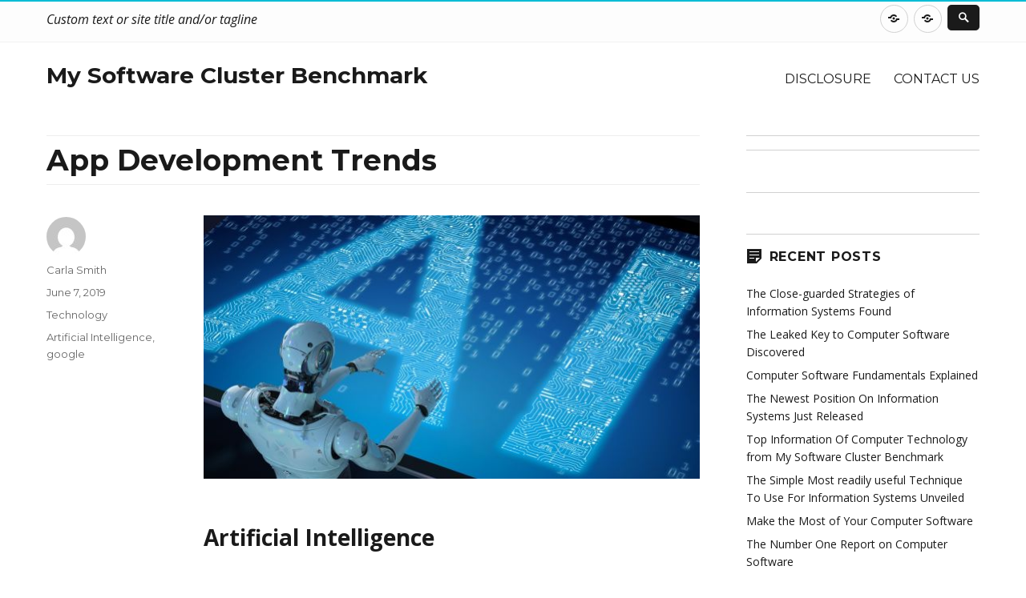

--- FILE ---
content_type: text/html; charset=UTF-8
request_url: http://www.softwareclusterbenchmark.eu/2019/06/07/app-development-trends/
body_size: 12369
content:
<!DOCTYPE html>
<html lang="en-US" class="no-js">
<head>
	<meta charset="UTF-8">
	<meta name="viewport" content="width=device-width, initial-scale=1">
	<link rel="profile" href="http://gmpg.org/xfn/11">
		<script>(function(html){html.className = html.className.replace(/\bno-js\b/,'js')})(document.documentElement);</script>
<title>App Development Trends &#8211; My Software Cluster Benchmark</title>
<meta name='robots' content='max-image-preview:large' />
<link rel='dns-prefetch' href='//fonts.googleapis.com' />
<link href='https://fonts.gstatic.com' crossorigin rel='preconnect' />
<link rel="alternate" type="application/rss+xml" title="My Software Cluster Benchmark &raquo; Feed" href="http://www.softwareclusterbenchmark.eu/feed/" />
<link rel="alternate" type="application/rss+xml" title="My Software Cluster Benchmark &raquo; Comments Feed" href="http://www.softwareclusterbenchmark.eu/comments/feed/" />
<link rel="alternate" title="oEmbed (JSON)" type="application/json+oembed" href="http://www.softwareclusterbenchmark.eu/wp-json/oembed/1.0/embed?url=http%3A%2F%2Fwww.softwareclusterbenchmark.eu%2F2019%2F06%2F07%2Fapp-development-trends%2F" />
<link rel="alternate" title="oEmbed (XML)" type="text/xml+oembed" href="http://www.softwareclusterbenchmark.eu/wp-json/oembed/1.0/embed?url=http%3A%2F%2Fwww.softwareclusterbenchmark.eu%2F2019%2F06%2F07%2Fapp-development-trends%2F&#038;format=xml" />
<style id='wp-img-auto-sizes-contain-inline-css' type='text/css'>
img:is([sizes=auto i],[sizes^="auto," i]){contain-intrinsic-size:3000px 1500px}
/*# sourceURL=wp-img-auto-sizes-contain-inline-css */
</style>
<style id='wp-emoji-styles-inline-css' type='text/css'>

	img.wp-smiley, img.emoji {
		display: inline !important;
		border: none !important;
		box-shadow: none !important;
		height: 1em !important;
		width: 1em !important;
		margin: 0 0.07em !important;
		vertical-align: -0.1em !important;
		background: none !important;
		padding: 0 !important;
	}
/*# sourceURL=wp-emoji-styles-inline-css */
</style>
<style id='wp-block-library-inline-css' type='text/css'>
:root{--wp-block-synced-color:#7a00df;--wp-block-synced-color--rgb:122,0,223;--wp-bound-block-color:var(--wp-block-synced-color);--wp-editor-canvas-background:#ddd;--wp-admin-theme-color:#007cba;--wp-admin-theme-color--rgb:0,124,186;--wp-admin-theme-color-darker-10:#006ba1;--wp-admin-theme-color-darker-10--rgb:0,107,160.5;--wp-admin-theme-color-darker-20:#005a87;--wp-admin-theme-color-darker-20--rgb:0,90,135;--wp-admin-border-width-focus:2px}@media (min-resolution:192dpi){:root{--wp-admin-border-width-focus:1.5px}}.wp-element-button{cursor:pointer}:root .has-very-light-gray-background-color{background-color:#eee}:root .has-very-dark-gray-background-color{background-color:#313131}:root .has-very-light-gray-color{color:#eee}:root .has-very-dark-gray-color{color:#313131}:root .has-vivid-green-cyan-to-vivid-cyan-blue-gradient-background{background:linear-gradient(135deg,#00d084,#0693e3)}:root .has-purple-crush-gradient-background{background:linear-gradient(135deg,#34e2e4,#4721fb 50%,#ab1dfe)}:root .has-hazy-dawn-gradient-background{background:linear-gradient(135deg,#faaca8,#dad0ec)}:root .has-subdued-olive-gradient-background{background:linear-gradient(135deg,#fafae1,#67a671)}:root .has-atomic-cream-gradient-background{background:linear-gradient(135deg,#fdd79a,#004a59)}:root .has-nightshade-gradient-background{background:linear-gradient(135deg,#330968,#31cdcf)}:root .has-midnight-gradient-background{background:linear-gradient(135deg,#020381,#2874fc)}:root{--wp--preset--font-size--normal:16px;--wp--preset--font-size--huge:42px}.has-regular-font-size{font-size:1em}.has-larger-font-size{font-size:2.625em}.has-normal-font-size{font-size:var(--wp--preset--font-size--normal)}.has-huge-font-size{font-size:var(--wp--preset--font-size--huge)}.has-text-align-center{text-align:center}.has-text-align-left{text-align:left}.has-text-align-right{text-align:right}.has-fit-text{white-space:nowrap!important}#end-resizable-editor-section{display:none}.aligncenter{clear:both}.items-justified-left{justify-content:flex-start}.items-justified-center{justify-content:center}.items-justified-right{justify-content:flex-end}.items-justified-space-between{justify-content:space-between}.screen-reader-text{border:0;clip-path:inset(50%);height:1px;margin:-1px;overflow:hidden;padding:0;position:absolute;width:1px;word-wrap:normal!important}.screen-reader-text:focus{background-color:#ddd;clip-path:none;color:#444;display:block;font-size:1em;height:auto;left:5px;line-height:normal;padding:15px 23px 14px;text-decoration:none;top:5px;width:auto;z-index:100000}html :where(.has-border-color){border-style:solid}html :where([style*=border-top-color]){border-top-style:solid}html :where([style*=border-right-color]){border-right-style:solid}html :where([style*=border-bottom-color]){border-bottom-style:solid}html :where([style*=border-left-color]){border-left-style:solid}html :where([style*=border-width]){border-style:solid}html :where([style*=border-top-width]){border-top-style:solid}html :where([style*=border-right-width]){border-right-style:solid}html :where([style*=border-bottom-width]){border-bottom-style:solid}html :where([style*=border-left-width]){border-left-style:solid}html :where(img[class*=wp-image-]){height:auto;max-width:100%}:where(figure){margin:0 0 1em}html :where(.is-position-sticky){--wp-admin--admin-bar--position-offset:var(--wp-admin--admin-bar--height,0px)}@media screen and (max-width:600px){html :where(.is-position-sticky){--wp-admin--admin-bar--position-offset:0px}}

/*# sourceURL=wp-block-library-inline-css */
</style><style id='wp-block-heading-inline-css' type='text/css'>
h1:where(.wp-block-heading).has-background,h2:where(.wp-block-heading).has-background,h3:where(.wp-block-heading).has-background,h4:where(.wp-block-heading).has-background,h5:where(.wp-block-heading).has-background,h6:where(.wp-block-heading).has-background{padding:1.25em 2.375em}h1.has-text-align-left[style*=writing-mode]:where([style*=vertical-lr]),h1.has-text-align-right[style*=writing-mode]:where([style*=vertical-rl]),h2.has-text-align-left[style*=writing-mode]:where([style*=vertical-lr]),h2.has-text-align-right[style*=writing-mode]:where([style*=vertical-rl]),h3.has-text-align-left[style*=writing-mode]:where([style*=vertical-lr]),h3.has-text-align-right[style*=writing-mode]:where([style*=vertical-rl]),h4.has-text-align-left[style*=writing-mode]:where([style*=vertical-lr]),h4.has-text-align-right[style*=writing-mode]:where([style*=vertical-rl]),h5.has-text-align-left[style*=writing-mode]:where([style*=vertical-lr]),h5.has-text-align-right[style*=writing-mode]:where([style*=vertical-rl]),h6.has-text-align-left[style*=writing-mode]:where([style*=vertical-lr]),h6.has-text-align-right[style*=writing-mode]:where([style*=vertical-rl]){rotate:180deg}
/*# sourceURL=http://www.softwareclusterbenchmark.eu/wp-includes/blocks/heading/style.min.css */
</style>
<style id='wp-block-tag-cloud-inline-css' type='text/css'>
.wp-block-tag-cloud{box-sizing:border-box}.wp-block-tag-cloud.aligncenter{justify-content:center;text-align:center}.wp-block-tag-cloud a{display:inline-block;margin-right:5px}.wp-block-tag-cloud span{display:inline-block;margin-left:5px;text-decoration:none}:root :where(.wp-block-tag-cloud.is-style-outline){display:flex;flex-wrap:wrap;gap:1ch}:root :where(.wp-block-tag-cloud.is-style-outline a){border:1px solid;font-size:unset!important;margin-right:0;padding:1ch 2ch;text-decoration:none!important}
/*# sourceURL=http://www.softwareclusterbenchmark.eu/wp-includes/blocks/tag-cloud/style.min.css */
</style>
<style id='wp-block-group-inline-css' type='text/css'>
.wp-block-group{box-sizing:border-box}:where(.wp-block-group.wp-block-group-is-layout-constrained){position:relative}
/*# sourceURL=http://www.softwareclusterbenchmark.eu/wp-includes/blocks/group/style.min.css */
</style>
<style id='wp-block-group-theme-inline-css' type='text/css'>
:where(.wp-block-group.has-background){padding:1.25em 2.375em}
/*# sourceURL=http://www.softwareclusterbenchmark.eu/wp-includes/blocks/group/theme.min.css */
</style>
<style id='global-styles-inline-css' type='text/css'>
:root{--wp--preset--aspect-ratio--square: 1;--wp--preset--aspect-ratio--4-3: 4/3;--wp--preset--aspect-ratio--3-4: 3/4;--wp--preset--aspect-ratio--3-2: 3/2;--wp--preset--aspect-ratio--2-3: 2/3;--wp--preset--aspect-ratio--16-9: 16/9;--wp--preset--aspect-ratio--9-16: 9/16;--wp--preset--color--black: #000000;--wp--preset--color--cyan-bluish-gray: #abb8c3;--wp--preset--color--white: #fff;--wp--preset--color--pale-pink: #f78da7;--wp--preset--color--vivid-red: #cf2e2e;--wp--preset--color--luminous-vivid-orange: #ff6900;--wp--preset--color--luminous-vivid-amber: #fcb900;--wp--preset--color--light-green-cyan: #7bdcb5;--wp--preset--color--vivid-green-cyan: #00d084;--wp--preset--color--pale-cyan-blue: #8ed1fc;--wp--preset--color--vivid-cyan-blue: #0693e3;--wp--preset--color--vivid-purple: #9b51e0;--wp--preset--color--theme-color: #00BCD5;--wp--preset--color--dark-gray: #333;--wp--preset--color--medium-gray: #999;--wp--preset--color--light-gray: #f2f2f2;--wp--preset--gradient--vivid-cyan-blue-to-vivid-purple: linear-gradient(135deg,rgb(6,147,227) 0%,rgb(155,81,224) 100%);--wp--preset--gradient--light-green-cyan-to-vivid-green-cyan: linear-gradient(135deg,rgb(122,220,180) 0%,rgb(0,208,130) 100%);--wp--preset--gradient--luminous-vivid-amber-to-luminous-vivid-orange: linear-gradient(135deg,rgb(252,185,0) 0%,rgb(255,105,0) 100%);--wp--preset--gradient--luminous-vivid-orange-to-vivid-red: linear-gradient(135deg,rgb(255,105,0) 0%,rgb(207,46,46) 100%);--wp--preset--gradient--very-light-gray-to-cyan-bluish-gray: linear-gradient(135deg,rgb(238,238,238) 0%,rgb(169,184,195) 100%);--wp--preset--gradient--cool-to-warm-spectrum: linear-gradient(135deg,rgb(74,234,220) 0%,rgb(151,120,209) 20%,rgb(207,42,186) 40%,rgb(238,44,130) 60%,rgb(251,105,98) 80%,rgb(254,248,76) 100%);--wp--preset--gradient--blush-light-purple: linear-gradient(135deg,rgb(255,206,236) 0%,rgb(152,150,240) 100%);--wp--preset--gradient--blush-bordeaux: linear-gradient(135deg,rgb(254,205,165) 0%,rgb(254,45,45) 50%,rgb(107,0,62) 100%);--wp--preset--gradient--luminous-dusk: linear-gradient(135deg,rgb(255,203,112) 0%,rgb(199,81,192) 50%,rgb(65,88,208) 100%);--wp--preset--gradient--pale-ocean: linear-gradient(135deg,rgb(255,245,203) 0%,rgb(182,227,212) 50%,rgb(51,167,181) 100%);--wp--preset--gradient--electric-grass: linear-gradient(135deg,rgb(202,248,128) 0%,rgb(113,206,126) 100%);--wp--preset--gradient--midnight: linear-gradient(135deg,rgb(2,3,129) 0%,rgb(40,116,252) 100%);--wp--preset--font-size--small: 12px;--wp--preset--font-size--medium: 20px;--wp--preset--font-size--large: 20px;--wp--preset--font-size--x-large: 42px;--wp--preset--font-size--normal: 16px;--wp--preset--font-size--huge: 24px;--wp--preset--spacing--20: 0.44rem;--wp--preset--spacing--30: 0.67rem;--wp--preset--spacing--40: 1rem;--wp--preset--spacing--50: 1.5rem;--wp--preset--spacing--60: 2.25rem;--wp--preset--spacing--70: 3.38rem;--wp--preset--spacing--80: 5.06rem;--wp--preset--shadow--natural: 6px 6px 9px rgba(0, 0, 0, 0.2);--wp--preset--shadow--deep: 12px 12px 50px rgba(0, 0, 0, 0.4);--wp--preset--shadow--sharp: 6px 6px 0px rgba(0, 0, 0, 0.2);--wp--preset--shadow--outlined: 6px 6px 0px -3px rgb(255, 255, 255), 6px 6px rgb(0, 0, 0);--wp--preset--shadow--crisp: 6px 6px 0px rgb(0, 0, 0);}:where(.is-layout-flex){gap: 0.5em;}:where(.is-layout-grid){gap: 0.5em;}body .is-layout-flex{display: flex;}.is-layout-flex{flex-wrap: wrap;align-items: center;}.is-layout-flex > :is(*, div){margin: 0;}body .is-layout-grid{display: grid;}.is-layout-grid > :is(*, div){margin: 0;}:where(.wp-block-columns.is-layout-flex){gap: 2em;}:where(.wp-block-columns.is-layout-grid){gap: 2em;}:where(.wp-block-post-template.is-layout-flex){gap: 1.25em;}:where(.wp-block-post-template.is-layout-grid){gap: 1.25em;}.has-black-color{color: var(--wp--preset--color--black) !important;}.has-cyan-bluish-gray-color{color: var(--wp--preset--color--cyan-bluish-gray) !important;}.has-white-color{color: var(--wp--preset--color--white) !important;}.has-pale-pink-color{color: var(--wp--preset--color--pale-pink) !important;}.has-vivid-red-color{color: var(--wp--preset--color--vivid-red) !important;}.has-luminous-vivid-orange-color{color: var(--wp--preset--color--luminous-vivid-orange) !important;}.has-luminous-vivid-amber-color{color: var(--wp--preset--color--luminous-vivid-amber) !important;}.has-light-green-cyan-color{color: var(--wp--preset--color--light-green-cyan) !important;}.has-vivid-green-cyan-color{color: var(--wp--preset--color--vivid-green-cyan) !important;}.has-pale-cyan-blue-color{color: var(--wp--preset--color--pale-cyan-blue) !important;}.has-vivid-cyan-blue-color{color: var(--wp--preset--color--vivid-cyan-blue) !important;}.has-vivid-purple-color{color: var(--wp--preset--color--vivid-purple) !important;}.has-black-background-color{background-color: var(--wp--preset--color--black) !important;}.has-cyan-bluish-gray-background-color{background-color: var(--wp--preset--color--cyan-bluish-gray) !important;}.has-white-background-color{background-color: var(--wp--preset--color--white) !important;}.has-pale-pink-background-color{background-color: var(--wp--preset--color--pale-pink) !important;}.has-vivid-red-background-color{background-color: var(--wp--preset--color--vivid-red) !important;}.has-luminous-vivid-orange-background-color{background-color: var(--wp--preset--color--luminous-vivid-orange) !important;}.has-luminous-vivid-amber-background-color{background-color: var(--wp--preset--color--luminous-vivid-amber) !important;}.has-light-green-cyan-background-color{background-color: var(--wp--preset--color--light-green-cyan) !important;}.has-vivid-green-cyan-background-color{background-color: var(--wp--preset--color--vivid-green-cyan) !important;}.has-pale-cyan-blue-background-color{background-color: var(--wp--preset--color--pale-cyan-blue) !important;}.has-vivid-cyan-blue-background-color{background-color: var(--wp--preset--color--vivid-cyan-blue) !important;}.has-vivid-purple-background-color{background-color: var(--wp--preset--color--vivid-purple) !important;}.has-black-border-color{border-color: var(--wp--preset--color--black) !important;}.has-cyan-bluish-gray-border-color{border-color: var(--wp--preset--color--cyan-bluish-gray) !important;}.has-white-border-color{border-color: var(--wp--preset--color--white) !important;}.has-pale-pink-border-color{border-color: var(--wp--preset--color--pale-pink) !important;}.has-vivid-red-border-color{border-color: var(--wp--preset--color--vivid-red) !important;}.has-luminous-vivid-orange-border-color{border-color: var(--wp--preset--color--luminous-vivid-orange) !important;}.has-luminous-vivid-amber-border-color{border-color: var(--wp--preset--color--luminous-vivid-amber) !important;}.has-light-green-cyan-border-color{border-color: var(--wp--preset--color--light-green-cyan) !important;}.has-vivid-green-cyan-border-color{border-color: var(--wp--preset--color--vivid-green-cyan) !important;}.has-pale-cyan-blue-border-color{border-color: var(--wp--preset--color--pale-cyan-blue) !important;}.has-vivid-cyan-blue-border-color{border-color: var(--wp--preset--color--vivid-cyan-blue) !important;}.has-vivid-purple-border-color{border-color: var(--wp--preset--color--vivid-purple) !important;}.has-vivid-cyan-blue-to-vivid-purple-gradient-background{background: var(--wp--preset--gradient--vivid-cyan-blue-to-vivid-purple) !important;}.has-light-green-cyan-to-vivid-green-cyan-gradient-background{background: var(--wp--preset--gradient--light-green-cyan-to-vivid-green-cyan) !important;}.has-luminous-vivid-amber-to-luminous-vivid-orange-gradient-background{background: var(--wp--preset--gradient--luminous-vivid-amber-to-luminous-vivid-orange) !important;}.has-luminous-vivid-orange-to-vivid-red-gradient-background{background: var(--wp--preset--gradient--luminous-vivid-orange-to-vivid-red) !important;}.has-very-light-gray-to-cyan-bluish-gray-gradient-background{background: var(--wp--preset--gradient--very-light-gray-to-cyan-bluish-gray) !important;}.has-cool-to-warm-spectrum-gradient-background{background: var(--wp--preset--gradient--cool-to-warm-spectrum) !important;}.has-blush-light-purple-gradient-background{background: var(--wp--preset--gradient--blush-light-purple) !important;}.has-blush-bordeaux-gradient-background{background: var(--wp--preset--gradient--blush-bordeaux) !important;}.has-luminous-dusk-gradient-background{background: var(--wp--preset--gradient--luminous-dusk) !important;}.has-pale-ocean-gradient-background{background: var(--wp--preset--gradient--pale-ocean) !important;}.has-electric-grass-gradient-background{background: var(--wp--preset--gradient--electric-grass) !important;}.has-midnight-gradient-background{background: var(--wp--preset--gradient--midnight) !important;}.has-small-font-size{font-size: var(--wp--preset--font-size--small) !important;}.has-medium-font-size{font-size: var(--wp--preset--font-size--medium) !important;}.has-large-font-size{font-size: var(--wp--preset--font-size--large) !important;}.has-x-large-font-size{font-size: var(--wp--preset--font-size--x-large) !important;}
/*# sourceURL=global-styles-inline-css */
</style>

<style id='classic-theme-styles-inline-css' type='text/css'>
/*! This file is auto-generated */
.wp-block-button__link{color:#fff;background-color:#32373c;border-radius:9999px;box-shadow:none;text-decoration:none;padding:calc(.667em + 2px) calc(1.333em + 2px);font-size:1.125em}.wp-block-file__button{background:#32373c;color:#fff;text-decoration:none}
/*# sourceURL=/wp-includes/css/classic-themes.min.css */
</style>
<link rel='stylesheet' id='nucleus-fonts-css' href='https://fonts.googleapis.com/css?family=Open+Sans%3A400%2C700%2C900%2C400italic%2C700italic%2C900italic%7CMerriweather%3A400%2C700%2C900%2C400italic%2C700italic%2C900italic%7CMontserrat%3A400%2C700%7CInconsolata%3A400&#038;subset=latin%2Clatin-ext' type='text/css' media='all' />
<link rel='stylesheet' id='genericons-css' href='http://www.softwareclusterbenchmark.eu/wp-content/themes/nucleus/genericons/genericons.css?ver=3.4.1' type='text/css' media='all' />
<link rel='stylesheet' id='dashicons-css' href='http://www.softwareclusterbenchmark.eu/wp-includes/css/dashicons.min.css?ver=6.9' type='text/css' media='all' />
<link rel='stylesheet' id='nucleus-style-css' href='http://www.softwareclusterbenchmark.eu/wp-content/themes/nucleus/style.css?ver=1.5.0' type='text/css' media='all' />
<style id='nucleus-style-inline-css' type='text/css'>
a, a:hover, a:active{color:#00BCD5}
	a:focus{color:#00BCD5 !important;}
	a.share-icon:hover:before{color:#00BCD5; border-color:#00BCD5;}
	a.icono-social:hover:before{color:#00BCD5; border-color:#00BCD5;}
	.required{color:#00BCD5;}
	.top-bar-icono-buscar:hover{background-color:#00BCD5}
	.site-branding .site-title a:hover{color:#00BCD5}
	a.leer-mas:hover {color:#00BCD5 !important;}
	.comment-metadata a:hover{color:#00BCD5;}
	.wrapper-related-posts ul a.related-posts-link:hover {color:#00BCD5;}
	.tagcloud a:hover{border-color:#00BCD5; color:#00BCD5;}
	.widget_calendar tbody a{background-color:#00BCD5;}
	::selection {background-color:#00BCD5; color:#ffffff;}
	::-moz-selection {background-color:#00BCD5; color:#ffffff;}
	.entry-footer a:hover{color: #00BCD5;}
	.pagination .prev:hover, .pagination .next:hover {background-color:#00BCD5}
	.post-navigation a:hover .post-title, .post-navigation a:focus .post-title {color: #00BCD5 !important;}
	.search-submit, .search-submit:hover {background-color:#00BCD5;}
	.sub-title a:hover {color:#00BCD5;}
	input[type='submit'], input[type='reset'] {background-color:#00BCD5 !important;}
	.bypostauthor cite span {background-color:#00BCD5;}
	h1.site-title a:hover, p.site-title a:hover {color: #00BCD5;}
	.entry-header .entry-title a:hover {color:#00BCD5 ;}
	.archive-header {border-left-color:#00BCD5;}
	#site-navigation .current-menu-item > a{color:#00BCD5;}
	.main-navigation a:hover, .main-navigation a:focus, .main-navigation li:hover > a, .main-navigation li.focus > a {color:#00BCD5 !important;}
	.dropdown-toggle:hover, .dropdown-toggle:focus {color:#00BCD5;}
	.menu-toggle:hover, .menu-toggle:focus {border-color:#00BCD5; color:#00BCD5;}
	.widget-area .widget a:hover {
		color: #00BCD5 !important;
	}
	footer[role='contentinfo'] a:hover, .social-navigation a:hover:before {
		color: #00BCD5;
	}
	.author-info a {color: #00BCD5;}
	.entry-meta a:hover {
	color: #00BCD5;
	}
	.format-status .entry-header header a:hover {
		color: #00BCD5;
	}
	.comments-area article header a:hover {
		color: #00BCD5;
	}
	a.comment-reply-link:hover,
	a.comment-edit-link:hover {
		color: #00BCD5;
	}
	.template-front-page .widget-area .widget li a:hover {
		color: #00BCD5;
	}
	.currenttext, .paginacion a:hover {background-color:#00BCD5;}
	.aside{border-left-color:#00BCD5 !important;}
	blockquote{border-left-color:#00BCD5;}
	.logo-header-wrapper{background-color:#00BCD5;}
	h3.cabeceras-fp {border-bottom-color:#00BCD5;}
	.encabezados-front-page {background-color:#00BCD5;}
	.icono-caja-destacados {color: #00BCD5;}
	.enlace-caja-destacados:hover {background-color: #00BCD5;}
	body, button, input, select, textarea {font-family:Open Sans, Arial, Verdana;}
	/* Gutenberg */
	.has-theme-color-color,
	a.has-theme-color-color:hover {
		color: #00BCD5;
	}
	.has-theme-color-background-color {
		background-color: #00BCD5;
	}
	.site{border-top:2px solid #00BCD5;} .site-branding img {max-height:60px; width:auto;}       
/*# sourceURL=nucleus-style-inline-css */
</style>
<link rel='stylesheet' id='nucleus-block-style-css' href='http://www.softwareclusterbenchmark.eu/wp-content/themes/nucleus/css/blocks.css?ver=1.5.0' type='text/css' media='all' />
<script type="text/javascript" src="http://www.softwareclusterbenchmark.eu/wp-includes/js/jquery/jquery.min.js?ver=3.7.1" id="jquery-core-js"></script>
<script type="text/javascript" src="http://www.softwareclusterbenchmark.eu/wp-includes/js/jquery/jquery-migrate.min.js?ver=3.4.1" id="jquery-migrate-js"></script>
<link rel="https://api.w.org/" href="http://www.softwareclusterbenchmark.eu/wp-json/" /><link rel="alternate" title="JSON" type="application/json" href="http://www.softwareclusterbenchmark.eu/wp-json/wp/v2/posts/48" /><link rel="EditURI" type="application/rsd+xml" title="RSD" href="http://www.softwareclusterbenchmark.eu/xmlrpc.php?rsd" />
<meta name="generator" content="WordPress 6.9" />
<link rel="canonical" href="http://www.softwareclusterbenchmark.eu/2019/06/07/app-development-trends/" />
<link rel='shortlink' href='http://www.softwareclusterbenchmark.eu/?p=48' />
</head>

<body class="wp-singular post-template-default single single-post postid-48 single-format-standard wp-embed-responsive wp-theme-nucleus">

<div id="page" class="site">

	<div class="wrapper-top-bar">
	<div class="inner-top-bar">
		<div class="top-bar">

			<div class="top-bar-name-and-description-site">
				
					<span class="top-bar-site-description">Custom text or site title and/or tagline</span>

							</div><!-- .top-bar-name-and-description-site -->

			<div class="top-bar-iconos-sociales-buscar">
				<div class="top-bar-iconos-sociales">
										<nav class="social-navigation" role="navigation" aria-label="Social Links Menu">
					<div class="menu-m-container"><ul id="menu-m" class="social-links-menu"><li id="menu-item-66" class="menu-item menu-item-type-post_type menu-item-object-page menu-item-66"><a href="http://www.softwareclusterbenchmark.eu/disclosure/"><span class="screen-reader-text">DISCLOSURE</span></a></li>
<li id="menu-item-67" class="menu-item menu-item-type-post_type menu-item-object-page menu-item-67"><a href="http://www.softwareclusterbenchmark.eu/contact-us/"><span class="screen-reader-text">CONTACT US</span></a></li>
</ul></div>					</nav><!-- .social-navigation -->
				
				<span class="top-bar-icono-buscar">
					<span class="gener-icon search"></span>
				</span>
				</div>

			</div><!-- .top-bar-iconos-sociales-buscar -->

		</div><!-- .top-bar -->
	</div><!--. inner-top-bar -->
</div><!-- .wrapper-top-bar -->

	<div class="site-inner">

		<a class="skip-link screen-reader-text" href="#content">Skip to content</a>

		<header id="masthead" class="site-header" role="banner">

			
			<div class="site-header-main site-header-main-bottom">
				<div class="site-branding">

					<div class="wrapper-custom-logo">
											</div>

					<div class="wrapper-titulo-descripcion">
													<p class="site-title"><a href="http://www.softwareclusterbenchmark.eu/" rel="home">My Software Cluster Benchmark</a></p>
											</div><!-- .wrapper-titulo-descripcion -->

				</div><!-- .site-branding -->

									<button id="menu-toggle" class="menu-toggle">Menu</button>

					<div id="site-header-menu" class="site-header-menu">
													<nav id="site-navigation" class="main-navigation" role="navigation" aria-label="Primary Menu">
								<div class="menu-m-container"><ul id="menu-m-1" class="primary-menu"><li class="menu-item menu-item-type-post_type menu-item-object-page menu-item-66"><a href="http://www.softwareclusterbenchmark.eu/disclosure/">DISCLOSURE</a></li>
<li class="menu-item menu-item-type-post_type menu-item-object-page menu-item-67"><a href="http://www.softwareclusterbenchmark.eu/contact-us/">CONTACT US</a></li>
</ul></div>							</nav><!-- .main-navigation -->
											</div><!-- .site-header-menu -->
							</div><!-- .site-header-main -->

					</header><!-- .site-header -->

		<div id="content" class="site-content">

<div id="primary" class="content-area">
	<main id="main" class="site-main" role="main">
		
<article id="post-48" class="post-48 post type-post status-publish format-standard hentry category-technology tag-artificial-intelligence tag-google">
	
	<header class="entry-header">
		<h1 class="entry-title">App Development Trends</h1>	</header><!-- .entry-header -->
	
			
	
	
	<div class="entry-content">
		
		<h2><img fetchpriority="high" decoding="async" class="aligncenter size-full wp-image-49" src="http://www.softwareclusterbenchmark.eu/wp-content/uploads/2019/07/Artificial-Intelligence.jpg" alt="" width="620" height="330" srcset="http://www.softwareclusterbenchmark.eu/wp-content/uploads/2019/07/Artificial-Intelligence.jpg 620w, http://www.softwareclusterbenchmark.eu/wp-content/uploads/2019/07/Artificial-Intelligence-300x160.jpg 300w" sizes="(max-width: 709px) 85vw, (max-width: 909px) 67vw, (max-width: 984px) 61vw, (max-width: 1362px) 45vw, 600px" /></h2>
<h2 style="text-align: justify;"><strong>Artificial Intelligence</strong></h2>
<p style="text-align: justify;">IA will mark both, the development of trends in mobile applications and the boom of their capabilities. Through the use of advanced analysis techniques, cognitive interfaces within complex systems and machine learning techniques, AI will provide powerful ideas that users have never seen before. Due to these advances, the big players like <a href="http://www.softwareclusterbenchmark.eu/">Google</a>, IBM, eBay and Facebook have started to acquire some expert startups in Artificial Intelligence.</p>
<h2 style="text-align: justify;"><strong>Augmented Reality</strong></h2>
<p style="text-align: justify;">Augmented reality applications are already in use and will be in the limelight. These apps will be mainly oriented to games and simulators. Pokemon Go, iOnRoad, Sky Siege and myNav are some brilliant examples of Artificial Reality. Dominating the App Store, these mobile games prove that AR has a great potential to influence app trends.</p>
<h2 style="text-align: justify;"><strong>Mobile Application Security</strong></h2>
<p style="text-align: justify;">Security continues to be the main concern for developers due to the amount of personal information it stores. The overall growth of the industry, billions of users, third-party SDKs everywhere and the vast number of user information saved by companies make huge security concerns for mobile app developers across the world.</p>
<h2 style="text-align: justify;"><strong>Cloud-based Applications</strong></h2>
<p style="text-align: justify;">The mobile devices have become more complex and powerful. Now many users don&#8217;t want to install gigabyte applications on their devices. Cloud-based apps have reinterpreted the entire hierarchy of storage in mobile devices. Through cloud computing, the user can install a small app that is connected to the cloud where all data is accessible.</p>
<h2 style="text-align: justify;"><strong>Internet of Things (IoT)</strong></h2>
<p style="text-align: justify;">The Internet of Things is shaping the future trends of mobile apps so that users can handle smart tools. Analysts predict a major change in IoT. There are already apps available that allow users to manage different things from Smartphones and other digital devices. Therefore, the development of apps focused on IoT will be a clear trend.</p>
<p style="text-align: justify;">
		
				
	</div><!-- .entry-content -->
	
	<footer class="entry-footer">
		
		<span class="byline"><span class="author vcard"><img alt='' src='https://secure.gravatar.com/avatar/c8f150c87ffac772d1af96d39e357a8e2983206994a30210398a150680298c51?s=49&#038;d=mm&#038;r=g' srcset='https://secure.gravatar.com/avatar/c8f150c87ffac772d1af96d39e357a8e2983206994a30210398a150680298c51?s=98&#038;d=mm&#038;r=g 2x' class='avatar avatar-49 photo' height='49' width='49' decoding='async'/><span class="screen-reader-text">Author </span> <a class="url fn n" href="http://www.softwareclusterbenchmark.eu/author/softw-oxw8t/">Carla Smith</a></span></span><span class="posted-on"><span class="screen-reader-text">Posted on </span><a href="http://www.softwareclusterbenchmark.eu/2019/06/07/app-development-trends/" rel="bookmark"><time class="entry-date published" datetime="2019-06-07T07:42:48+00:00">June 7, 2019</time><time class="updated" datetime="2019-07-15T03:46:28+00:00">July 15, 2019</time></a></span><span class="cat-links"><span class="screen-reader-text">Categories </span><a href="http://www.softwareclusterbenchmark.eu/category/technology/" rel="category tag">Technology</a></span><span class="tags-links"><span class="screen-reader-text">Tags </span><a href="http://www.softwareclusterbenchmark.eu/tag/artificial-intelligence/" rel="tag">Artificial Intelligence</a>, <a href="http://www.softwareclusterbenchmark.eu/tag/google/" rel="tag">google</a></span>		
				
	</footer><!-- .entry-footer -->
	
</article><!-- #post-## -->

	<nav class="navigation post-navigation" aria-label="Posts">
		<h2 class="screen-reader-text">Post navigation</h2>
		<div class="nav-links"><div class="nav-previous"><a href="http://www.softwareclusterbenchmark.eu/2019/06/01/amazon-web-services-history/" rel="prev"><span class="meta-nav" aria-hidden="true">Previous</span> <span class="screen-reader-text">Previous post:</span> <span class="post-title">Amazon Web Services History</span></a></div><div class="nav-next"><a href="http://www.softwareclusterbenchmark.eu/2019/06/08/contract-management-software/" rel="next"><span class="meta-nav" aria-hidden="true">Next</span> <span class="screen-reader-text">Next post:</span> <span class="post-title">Contract Management Software</span></a></div></div>
	</nav>
	</main><!-- .site-main -->

	
</div><!-- .content-area -->


	<aside id="secondary" class="sidebar widget-area" role="complementary">
		<section id="magenet_widget-2" class="widget widget_magenet_widget"><aside class="widget magenet_widget_box"><div class="mads-block"></div></aside></section><section id="execphp-2" class="widget widget_execphp">			<div class="execphpwidget"></div>
		</section>
		<section id="recent-posts-2" class="widget widget_recent_entries">
		<h2 class="widget-title"><span class="widget-title-icon"></span>Recent Posts</h2>
		<ul>
											<li>
					<a href="http://www.softwareclusterbenchmark.eu/2022/10/14/the-close-guarded-strategies-of-information-systems-found/">The Close-guarded Strategies of Information Systems Found</a>
									</li>
											<li>
					<a href="http://www.softwareclusterbenchmark.eu/2022/10/11/the-leaked-key-to-computer-software-discovered/">The Leaked Key to Computer Software Discovered</a>
									</li>
											<li>
					<a href="http://www.softwareclusterbenchmark.eu/2022/10/09/computer-software-fundamentals-explained/">Computer Software Fundamentals Explained</a>
									</li>
											<li>
					<a href="http://www.softwareclusterbenchmark.eu/2022/10/08/the-newest-position-on-information-systems-just-released/">The Newest Position On Information Systems Just Released</a>
									</li>
											<li>
					<a href="http://www.softwareclusterbenchmark.eu/2022/10/05/top-information-of-computer-technology-from-my-software-cluster-benchmark/">Top Information Of Computer Technology from My Software Cluster Benchmark</a>
									</li>
											<li>
					<a href="http://www.softwareclusterbenchmark.eu/2022/10/02/the-simple-most-readily-useful-technique-to-use-for-information-systems-unveiled/">The Simple Most readily useful Technique To Use For Information Systems Unveiled</a>
									</li>
											<li>
					<a href="http://www.softwareclusterbenchmark.eu/2022/09/30/make-the-most-of-your-computer-software/">Make the Most of Your Computer Software</a>
									</li>
											<li>
					<a href="http://www.softwareclusterbenchmark.eu/2022/09/27/the-number-one-report-on-computer-software/">The Number One Report on Computer Software</a>
									</li>
											<li>
					<a href="http://www.softwareclusterbenchmark.eu/2022/09/26/5-simple-details-about-information-systems-described/">5 Simple Details About Information Systems Described</a>
									</li>
					</ul>

		</section><section id="archives-2" class="widget widget_archive"><h2 class="widget-title"><span class="widget-title-icon"></span>Archives</h2>
			<ul>
					<li><a href='http://www.softwareclusterbenchmark.eu/2022/10/'>October 2022</a></li>
	<li><a href='http://www.softwareclusterbenchmark.eu/2022/09/'>September 2022</a></li>
	<li><a href='http://www.softwareclusterbenchmark.eu/2022/08/'>August 2022</a></li>
	<li><a href='http://www.softwareclusterbenchmark.eu/2022/07/'>July 2022</a></li>
	<li><a href='http://www.softwareclusterbenchmark.eu/2022/06/'>June 2022</a></li>
	<li><a href='http://www.softwareclusterbenchmark.eu/2022/05/'>May 2022</a></li>
	<li><a href='http://www.softwareclusterbenchmark.eu/2022/04/'>April 2022</a></li>
	<li><a href='http://www.softwareclusterbenchmark.eu/2022/03/'>March 2022</a></li>
	<li><a href='http://www.softwareclusterbenchmark.eu/2022/02/'>February 2022</a></li>
	<li><a href='http://www.softwareclusterbenchmark.eu/2022/01/'>January 2022</a></li>
	<li><a href='http://www.softwareclusterbenchmark.eu/2021/12/'>December 2021</a></li>
	<li><a href='http://www.softwareclusterbenchmark.eu/2021/11/'>November 2021</a></li>
	<li><a href='http://www.softwareclusterbenchmark.eu/2021/10/'>October 2021</a></li>
	<li><a href='http://www.softwareclusterbenchmark.eu/2021/09/'>September 2021</a></li>
	<li><a href='http://www.softwareclusterbenchmark.eu/2021/08/'>August 2021</a></li>
	<li><a href='http://www.softwareclusterbenchmark.eu/2021/07/'>July 2021</a></li>
	<li><a href='http://www.softwareclusterbenchmark.eu/2021/06/'>June 2021</a></li>
	<li><a href='http://www.softwareclusterbenchmark.eu/2021/05/'>May 2021</a></li>
	<li><a href='http://www.softwareclusterbenchmark.eu/2021/04/'>April 2021</a></li>
	<li><a href='http://www.softwareclusterbenchmark.eu/2021/03/'>March 2021</a></li>
	<li><a href='http://www.softwareclusterbenchmark.eu/2020/10/'>October 2020</a></li>
	<li><a href='http://www.softwareclusterbenchmark.eu/2020/09/'>September 2020</a></li>
	<li><a href='http://www.softwareclusterbenchmark.eu/2019/12/'>December 2019</a></li>
	<li><a href='http://www.softwareclusterbenchmark.eu/2019/11/'>November 2019</a></li>
	<li><a href='http://www.softwareclusterbenchmark.eu/2019/10/'>October 2019</a></li>
	<li><a href='http://www.softwareclusterbenchmark.eu/2019/09/'>September 2019</a></li>
	<li><a href='http://www.softwareclusterbenchmark.eu/2019/08/'>August 2019</a></li>
	<li><a href='http://www.softwareclusterbenchmark.eu/2019/07/'>July 2019</a></li>
	<li><a href='http://www.softwareclusterbenchmark.eu/2019/06/'>June 2019</a></li>
	<li><a href='http://www.softwareclusterbenchmark.eu/2019/05/'>May 2019</a></li>
	<li><a href='http://www.softwareclusterbenchmark.eu/2019/04/'>April 2019</a></li>
	<li><a href='http://www.softwareclusterbenchmark.eu/2019/03/'>March 2019</a></li>
			</ul>

			</section><section id="block-2" class="widget widget_block">
<div class="wp-block-group"><div class="wp-block-group__inner-container is-layout-constrained wp-block-group-is-layout-constrained">
<h2 class="wp-block-heading">Tags</h2>


<p class="wp-block-tag-cloud"><a href="http://www.softwareclusterbenchmark.eu/tag/about/" class="tag-cloud-link tag-link-22 tag-link-position-1" style="font-size: 18.298850574713pt;" aria-label="about (74 items)">about</a>
<a href="http://www.softwareclusterbenchmark.eu/tag/article/" class="tag-cloud-link tag-link-32 tag-link-position-2" style="font-size: 8.8045977011494pt;" aria-label="article (4 items)">article</a>
<a href="http://www.softwareclusterbenchmark.eu/tag/before/" class="tag-cloud-link tag-link-36 tag-link-position-3" style="font-size: 10.011494252874pt;" aria-label="before (6 items)">before</a>
<a href="http://www.softwareclusterbenchmark.eu/tag/beginning/" class="tag-cloud-link tag-link-37 tag-link-position-4" style="font-size: 9.448275862069pt;" aria-label="beginning (5 items)">beginning</a>
<a href="http://www.softwareclusterbenchmark.eu/tag/benchmark/" class="tag-cloud-link tag-link-38 tag-link-position-5" style="font-size: 20.471264367816pt;" aria-label="benchmark (141 items)">benchmark</a>
<a href="http://www.softwareclusterbenchmark.eu/tag/benefits/" class="tag-cloud-link tag-link-39 tag-link-position-6" style="font-size: 8.8045977011494pt;" aria-label="benefits (4 items)">benefits</a>
<a href="http://www.softwareclusterbenchmark.eu/tag/cluster/" class="tag-cloud-link tag-link-43 tag-link-position-7" style="font-size: 20.471264367816pt;" aria-label="cluster (141 items)">cluster</a>
<a href="http://www.softwareclusterbenchmark.eu/tag/computer/" class="tag-cloud-link tag-link-45 tag-link-position-8" style="font-size: 20.712643678161pt;" aria-label="computer (150 items)">computer</a>
<a href="http://www.softwareclusterbenchmark.eu/tag/could/" class="tag-cloud-link tag-link-46 tag-link-position-9" style="font-size: 10.413793103448pt;" aria-label="could (7 items)">could</a>
<a href="http://www.softwareclusterbenchmark.eu/tag/detailed/" class="tag-cloud-link tag-link-51 tag-link-position-10" style="font-size: 8.8045977011494pt;" aria-label="detailed (4 items)">detailed</a>
<a href="http://www.softwareclusterbenchmark.eu/tag/details/" class="tag-cloud-link tag-link-52 tag-link-position-11" style="font-size: 10.816091954023pt;" aria-label="details (8 items)">details</a>
<a href="http://www.softwareclusterbenchmark.eu/tag/dirty/" class="tag-cloud-link tag-link-53 tag-link-position-12" style="font-size: 8.8045977011494pt;" aria-label="dirty (4 items)">dirty</a>
<a href="http://www.softwareclusterbenchmark.eu/tag/elements/" class="tag-cloud-link tag-link-56 tag-link-position-13" style="font-size: 8pt;" aria-label="elements (3 items)">elements</a>
<a href="http://www.softwareclusterbenchmark.eu/tag/essential/" class="tag-cloud-link tag-link-58 tag-link-position-14" style="font-size: 8pt;" aria-label="essential (3 items)">essential</a>
<a href="http://www.softwareclusterbenchmark.eu/tag/everyone/" class="tag-cloud-link tag-link-61 tag-link-position-15" style="font-size: 10.413793103448pt;" aria-label="everyone (7 items)">everyone</a>
<a href="http://www.softwareclusterbenchmark.eu/tag/experts/" class="tag-cloud-link tag-link-63 tag-link-position-16" style="font-size: 8pt;" aria-label="experts (3 items)">experts</a>
<a href="http://www.softwareclusterbenchmark.eu/tag/explained/" class="tag-cloud-link tag-link-64 tag-link-position-17" style="font-size: 10.413793103448pt;" aria-label="explained (7 items)">explained</a>
<a href="http://www.softwareclusterbenchmark.eu/tag/exposed/" class="tag-cloud-link tag-link-66 tag-link-position-18" style="font-size: 11.218390804598pt;" aria-label="exposed (9 items)">exposed</a>
<a href="http://www.softwareclusterbenchmark.eu/tag/facts/" class="tag-cloud-link tag-link-69 tag-link-position-19" style="font-size: 8.8045977011494pt;" aria-label="facts (4 items)">facts</a>
<a href="http://www.softwareclusterbenchmark.eu/tag/fundamentals/" class="tag-cloud-link tag-link-74 tag-link-position-20" style="font-size: 8pt;" aria-label="fundamentals (3 items)">fundamentals</a>
<a href="http://www.softwareclusterbenchmark.eu/tag/guide/" class="tag-cloud-link tag-link-79 tag-link-position-21" style="font-size: 10.816091954023pt;" aria-label="guide (8 items)">guide</a>
<a href="http://www.softwareclusterbenchmark.eu/tag/information/" class="tag-cloud-link tag-link-84 tag-link-position-22" style="font-size: 18.620689655172pt;" aria-label="information (83 items)">information</a>
<a href="http://www.softwareclusterbenchmark.eu/tag/issues/" class="tag-cloud-link tag-link-85 tag-link-position-23" style="font-size: 8pt;" aria-label="issues (3 items)">issues</a>
<a href="http://www.softwareclusterbenchmark.eu/tag/learn/" class="tag-cloud-link tag-link-86 tag-link-position-24" style="font-size: 9.448275862069pt;" aria-label="learn (5 items)">learn</a>
<a href="http://www.softwareclusterbenchmark.eu/tag/mystery/" class="tag-cloud-link tag-link-91 tag-link-position-25" style="font-size: 8pt;" aria-label="mystery (3 items)">mystery</a>
<a href="http://www.softwareclusterbenchmark.eu/tag/ought/" class="tag-cloud-link tag-link-96 tag-link-position-26" style="font-size: 10.413793103448pt;" aria-label="ought (7 items)">ought</a>
<a href="http://www.softwareclusterbenchmark.eu/tag/people/" class="tag-cloud-link tag-link-99 tag-link-position-27" style="font-size: 10.011494252874pt;" aria-label="people (6 items)">people</a>
<a href="http://www.softwareclusterbenchmark.eu/tag/questions/" class="tag-cloud-link tag-link-101 tag-link-position-28" style="font-size: 11.540229885057pt;" aria-label="questions (10 items)">questions</a>
<a href="http://www.softwareclusterbenchmark.eu/tag/report/" class="tag-cloud-link tag-link-103 tag-link-position-29" style="font-size: 12.103448275862pt;" aria-label="report (12 items)">report</a>
<a href="http://www.softwareclusterbenchmark.eu/tag/reveals/" class="tag-cloud-link tag-link-106 tag-link-position-30" style="font-size: 8.8045977011494pt;" aria-label="reveals (4 items)">reveals</a>
<a href="http://www.softwareclusterbenchmark.eu/tag/saying/" class="tag-cloud-link tag-link-108 tag-link-position-31" style="font-size: 8pt;" aria-label="saying (3 items)">saying</a>
<a href="http://www.softwareclusterbenchmark.eu/tag/secret/" class="tag-cloud-link tag-link-111 tag-link-position-32" style="font-size: 10.413793103448pt;" aria-label="secret (7 items)">secret</a>
<a href="http://www.softwareclusterbenchmark.eu/tag/should/" class="tag-cloud-link tag-link-114 tag-link-position-33" style="font-size: 11.540229885057pt;" aria-label="should (10 items)">should</a>
<a href="http://www.softwareclusterbenchmark.eu/tag/simple/" class="tag-cloud-link tag-link-117 tag-link-position-34" style="font-size: 10.816091954023pt;" aria-label="simple (8 items)">simple</a>
<a href="http://www.softwareclusterbenchmark.eu/tag/software/" class="tag-cloud-link tag-link-4 tag-link-position-35" style="font-size: 22pt;" aria-label="software (219 items)">software</a>
<a href="http://www.softwareclusterbenchmark.eu/tag/story/" class="tag-cloud-link tag-link-123 tag-link-position-36" style="font-size: 8pt;" aria-label="story (3 items)">story</a>
<a href="http://www.softwareclusterbenchmark.eu/tag/strategies/" class="tag-cloud-link tag-link-125 tag-link-position-37" style="font-size: 10.413793103448pt;" aria-label="strategies (7 items)">strategies</a>
<a href="http://www.softwareclusterbenchmark.eu/tag/systems/" class="tag-cloud-link tag-link-128 tag-link-position-38" style="font-size: 18.540229885057pt;" aria-label="systems (80 items)">systems</a>
<a href="http://www.softwareclusterbenchmark.eu/tag/technology/" class="tag-cloud-link tag-link-129 tag-link-position-39" style="font-size: 18.137931034483pt;" aria-label="technology (72 items)">technology</a>
<a href="http://www.softwareclusterbenchmark.eu/tag/thing/" class="tag-cloud-link tag-link-131 tag-link-position-40" style="font-size: 8pt;" aria-label="thing (3 items)">thing</a>
<a href="http://www.softwareclusterbenchmark.eu/tag/things/" class="tag-cloud-link tag-link-132 tag-link-position-41" style="font-size: 9.448275862069pt;" aria-label="things (5 items)">things</a>
<a href="http://www.softwareclusterbenchmark.eu/tag/today/" class="tag-cloud-link tag-link-134 tag-link-position-42" style="font-size: 12.425287356322pt;" aria-label="today (13 items)">today</a>
<a href="http://www.softwareclusterbenchmark.eu/tag/truth/" class="tag-cloud-link tag-link-136 tag-link-position-43" style="font-size: 11.540229885057pt;" aria-label="truth (10 items)">truth</a>
<a href="http://www.softwareclusterbenchmark.eu/tag/unanswered/" class="tag-cloud-link tag-link-138 tag-link-position-44" style="font-size: 10.011494252874pt;" aria-label="unanswered (6 items)">unanswered</a>
<a href="http://www.softwareclusterbenchmark.eu/tag/wrong/" class="tag-cloud-link tag-link-150 tag-link-position-45" style="font-size: 8.8045977011494pt;" aria-label="wrong (4 items)">wrong</a></p></div></div>
</section>	</aside><!-- .sidebar .widget-area -->
<!-- wmm w -->	</div><!-- #main .wrapper -->

	</div><!-- .site-inner -->

	<footer id="colophon" role="contentinfo">
		<div class="wrapper-footer-fuera-del-inner">

			
			<hr class="hr-oscura">

			<div class="site-info">

				<div class="site-info-item site-info-uno">Copyright 2016</div>

				<div class="site-info-item site-info-dos">Footer text center</div>

				<div class="site-info-item site-info-tres">
				<a href="https://galussothemes.com/wordpress-themes/nucleus/">Nucleus</a> by GalussoThemes.com<br />
				Powered by<a href="https://wordpress.org/" title="Semantic Personal Publishing Platform"> WordPress</a>
				</div>

			</div><!-- .site-info -->
		</div><!-- .wrapper-footer-fuera-del-inner -->
	</footer><!-- #colophon -->

</div><!-- .site -->

	<div class="ir-arriba"><span class="dash-icon arrow-up"></span></div>

	<div id="buscador">
		
<form role="search" method="get" class="search-form" action="http://www.softwareclusterbenchmark.eu/">
	<label>
		<span class="screen-reader-text">Search for:</span>
		<input type="search" class="search-field" placeholder="Search &hellip;" value="" name="s" title="Search for:" />
	</label>
	<button type="submit" class="search-submit"><span class="screen-reader-text">Search</span></button>
</form>
		<div id="cerrar-buscador"><span class="dashicons dashicons-dismiss"></span></div>
    </div>

<script type="speculationrules">
{"prefetch":[{"source":"document","where":{"and":[{"href_matches":"/*"},{"not":{"href_matches":["/wp-*.php","/wp-admin/*","/wp-content/uploads/*","/wp-content/*","/wp-content/plugins/*","/wp-content/themes/nucleus/*","/*\\?(.+)"]}},{"not":{"selector_matches":"a[rel~=\"nofollow\"]"}},{"not":{"selector_matches":".no-prefetch, .no-prefetch a"}}]},"eagerness":"conservative"}]}
</script>
<script type="text/javascript" src="http://www.softwareclusterbenchmark.eu/wp-content/themes/nucleus/js/skip-link-focus-fix.js?ver=20151112" id="nucleus-skip-link-focus-fix-js"></script>
<script type="text/javascript" id="nucleus-script-js-extra">
/* <![CDATA[ */
var screenReaderText = {"expand":"expand child menu","collapse":"collapse child menu"};
//# sourceURL=nucleus-script-js-extra
/* ]]> */
</script>
<script type="text/javascript" src="http://www.softwareclusterbenchmark.eu/wp-content/themes/nucleus/js/functions.js?ver=20151204" id="nucleus-script-js"></script>
<script type="text/javascript" src="http://www.softwareclusterbenchmark.eu/wp-content/themes/nucleus/js/nucleus-general-scripts.js?ver=1.5.0" id="nucleus-general-scripts-js"></script>
<script id="wp-emoji-settings" type="application/json">
{"baseUrl":"https://s.w.org/images/core/emoji/17.0.2/72x72/","ext":".png","svgUrl":"https://s.w.org/images/core/emoji/17.0.2/svg/","svgExt":".svg","source":{"concatemoji":"http://www.softwareclusterbenchmark.eu/wp-includes/js/wp-emoji-release.min.js?ver=6.9"}}
</script>
<script type="module">
/* <![CDATA[ */
/*! This file is auto-generated */
const a=JSON.parse(document.getElementById("wp-emoji-settings").textContent),o=(window._wpemojiSettings=a,"wpEmojiSettingsSupports"),s=["flag","emoji"];function i(e){try{var t={supportTests:e,timestamp:(new Date).valueOf()};sessionStorage.setItem(o,JSON.stringify(t))}catch(e){}}function c(e,t,n){e.clearRect(0,0,e.canvas.width,e.canvas.height),e.fillText(t,0,0);t=new Uint32Array(e.getImageData(0,0,e.canvas.width,e.canvas.height).data);e.clearRect(0,0,e.canvas.width,e.canvas.height),e.fillText(n,0,0);const a=new Uint32Array(e.getImageData(0,0,e.canvas.width,e.canvas.height).data);return t.every((e,t)=>e===a[t])}function p(e,t){e.clearRect(0,0,e.canvas.width,e.canvas.height),e.fillText(t,0,0);var n=e.getImageData(16,16,1,1);for(let e=0;e<n.data.length;e++)if(0!==n.data[e])return!1;return!0}function u(e,t,n,a){switch(t){case"flag":return n(e,"\ud83c\udff3\ufe0f\u200d\u26a7\ufe0f","\ud83c\udff3\ufe0f\u200b\u26a7\ufe0f")?!1:!n(e,"\ud83c\udde8\ud83c\uddf6","\ud83c\udde8\u200b\ud83c\uddf6")&&!n(e,"\ud83c\udff4\udb40\udc67\udb40\udc62\udb40\udc65\udb40\udc6e\udb40\udc67\udb40\udc7f","\ud83c\udff4\u200b\udb40\udc67\u200b\udb40\udc62\u200b\udb40\udc65\u200b\udb40\udc6e\u200b\udb40\udc67\u200b\udb40\udc7f");case"emoji":return!a(e,"\ud83e\u1fac8")}return!1}function f(e,t,n,a){let r;const o=(r="undefined"!=typeof WorkerGlobalScope&&self instanceof WorkerGlobalScope?new OffscreenCanvas(300,150):document.createElement("canvas")).getContext("2d",{willReadFrequently:!0}),s=(o.textBaseline="top",o.font="600 32px Arial",{});return e.forEach(e=>{s[e]=t(o,e,n,a)}),s}function r(e){var t=document.createElement("script");t.src=e,t.defer=!0,document.head.appendChild(t)}a.supports={everything:!0,everythingExceptFlag:!0},new Promise(t=>{let n=function(){try{var e=JSON.parse(sessionStorage.getItem(o));if("object"==typeof e&&"number"==typeof e.timestamp&&(new Date).valueOf()<e.timestamp+604800&&"object"==typeof e.supportTests)return e.supportTests}catch(e){}return null}();if(!n){if("undefined"!=typeof Worker&&"undefined"!=typeof OffscreenCanvas&&"undefined"!=typeof URL&&URL.createObjectURL&&"undefined"!=typeof Blob)try{var e="postMessage("+f.toString()+"("+[JSON.stringify(s),u.toString(),c.toString(),p.toString()].join(",")+"));",a=new Blob([e],{type:"text/javascript"});const r=new Worker(URL.createObjectURL(a),{name:"wpTestEmojiSupports"});return void(r.onmessage=e=>{i(n=e.data),r.terminate(),t(n)})}catch(e){}i(n=f(s,u,c,p))}t(n)}).then(e=>{for(const n in e)a.supports[n]=e[n],a.supports.everything=a.supports.everything&&a.supports[n],"flag"!==n&&(a.supports.everythingExceptFlag=a.supports.everythingExceptFlag&&a.supports[n]);var t;a.supports.everythingExceptFlag=a.supports.everythingExceptFlag&&!a.supports.flag,a.supports.everything||((t=a.source||{}).concatemoji?r(t.concatemoji):t.wpemoji&&t.twemoji&&(r(t.twemoji),r(t.wpemoji)))});
//# sourceURL=http://www.softwareclusterbenchmark.eu/wp-includes/js/wp-emoji-loader.min.js
/* ]]> */
</script>

<script defer src="https://static.cloudflareinsights.com/beacon.min.js/vcd15cbe7772f49c399c6a5babf22c1241717689176015" integrity="sha512-ZpsOmlRQV6y907TI0dKBHq9Md29nnaEIPlkf84rnaERnq6zvWvPUqr2ft8M1aS28oN72PdrCzSjY4U6VaAw1EQ==" data-cf-beacon='{"version":"2024.11.0","token":"ae827134fec2449494751384fb1b9837","r":1,"server_timing":{"name":{"cfCacheStatus":true,"cfEdge":true,"cfExtPri":true,"cfL4":true,"cfOrigin":true,"cfSpeedBrain":true},"location_startswith":null}}' crossorigin="anonymous"></script>
</body>
</html>
